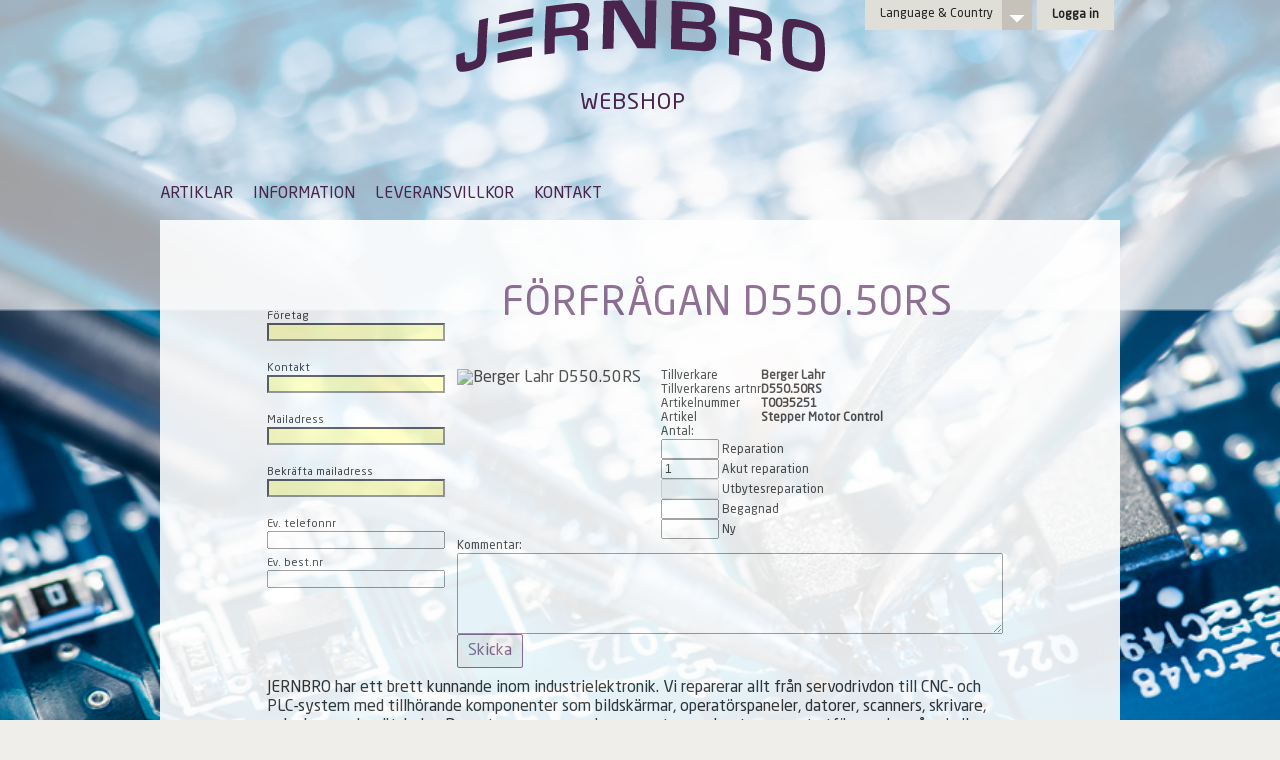

--- FILE ---
content_type: text/html; charset=utf-8
request_url: https://webshop.jernbro.com/Order/T0035251?Type=ItemUrgentRepair
body_size: 17805
content:


<!DOCTYPE html>
<html lang="sv-SE">
<head><meta charset="utf-8" /><title>
	D550.50RS av Berger Lahr - JERNBRO Webshop
</title><link type="text/css" rel="stylesheet" href="../Styles/normalize.css" />
<!--[if IE 7]>
<link rel="stylesheet" type="text/css" href="../Styles/IE7.css" /></link>
<![endif]-->
<link rel="icon" type="image/png" sizes="32x32" href="../Pictures/favicon-32x32.png" /><link rel="icon" type="image/png" sizes="96x96" href="../Pictures/favicon-96x96.png" /><link rel="icon" type="image/png" sizes="16x16" href="../Pictures/favicon-16x16.png" /><link type="text/css" rel="stylesheet" href="../Styles/Base.css" /><link type="text/css" rel="stylesheet" href="../Styles/Print.css" media="Print" /><link type="text/css" rel="stylesheet" href="../Styles/Default.css" /><link type="text/css" rel="stylesheet" href="../Styles/TreeMenu.css" /><link type="text/css" rel="stylesheet" href="../Styles/Webshop.css" />
<meta name="description" content="D550.50RS Berger Lahr reparation eller försäljning hos JERNBRO Webshop. Här är sidan för   D55050RS." /><meta name="keywords" content="D550.50RS, Berger Lahr, D550.50RS, D55050RS, D550 50RS, D55O.5ORS, D550.50RS, T0035251, Stegmotorstyrning, Stepper Motor Control" /></head>
<body>
    <form method="post" action="./T0035251?Type=ItemUrgentRepair" onsubmit="javascript:return WebForm_OnSubmit();" id="ctl02">
<div class="aspNetHidden">
<input type="hidden" name="__EVENTTARGET" id="__EVENTTARGET" value="" />
<input type="hidden" name="__EVENTARGUMENT" id="__EVENTARGUMENT" value="" />
<input type="hidden" name="__VIEWSTATE" id="__VIEWSTATE" value="/[base64]/m0hymg=" />
</div>

<script type="text/javascript">
//<![CDATA[
var theForm = document.forms['ctl02'];
if (!theForm) {
    theForm = document.ctl02;
}
function __doPostBack(eventTarget, eventArgument) {
    if (!theForm.onsubmit || (theForm.onsubmit() != false)) {
        theForm.__EVENTTARGET.value = eventTarget;
        theForm.__EVENTARGUMENT.value = eventArgument;
        theForm.submit();
    }
}
//]]>
</script>


<script src="/WebResource.axd?d=TN3ag_abZOpEiU0Seyqyb4SwN1BC7cyRy9QOne5ZiNBoGtmDnEroEcLlL8iAx5d_jbzvgx9rN3ryAuxBdvGiA50BB9Z1HyJ0__olG53i4jk1&amp;t=638901536248157332" type="text/javascript"></script>


<script src="/WebResource.axd?d=T-FSOMiwQRTJpDU1oTmdcq4HktMYXkXclM7RcX15SxAh1uqevymalB9v38o4FLjI6e2AdqJuIIABVAbFDwNd3vWF8_UOT5qoJcyXzOhwwkw1&amp;t=638901536248157332" type="text/javascript"></script>
<script src="/WebResource.axd?d=ClH_8HvzTgK7eKxMJ-hDRtH_ePuYhbKEaWQWL9tMHs1YCdqOVK33R3VKQ4jILBzA1noCLop6a-spYd8c7Q0M1AUsK_J95azzpMOmLoT07YM1&amp;t=638901536248157332" type="text/javascript"></script>
<script type="text/javascript">
//<![CDATA[
function WebForm_OnSubmit() {
if (typeof(ValidatorOnSubmit) == "function" && ValidatorOnSubmit() == false) return false;
return true;
}
//]]>
</script>

<div class="aspNetHidden">

	<input type="hidden" name="__VIEWSTATEGENERATOR" id="__VIEWSTATEGENERATOR" value="E0031376" />
	<input type="hidden" name="__EVENTVALIDATION" id="__EVENTVALIDATION" value="/wEdABACFCe2WR2dexvpJuUSWrIDzNBM98trssXld5dD73vgQYFBZYDVNXrnB/9WmjDFKj5/LStYJzNaBbNOzQ6pkpKtfbAFHK1DRtaSY0R5hwl0TtMWoYg2cUcoeUNghbg9X6U8Tc2I+KbZPdoZYrWcDoEVybgODiF6vycyM2L9nhqnLczFopFBvHjU/L5HXsrFH+tURjQU04Q65OmyKtluoH23IxkhGkOVq1LXN2a7kdv7rBbPtHSyOpI0tUnIhQ1Bflevjs54jkdqT8+i5lM+z0RE6ULnkIwsdZ/PTDLGpifOnsqJuzcEb+df072rt5VazsL4IcjYoaGuA6R78NuEHgsNqh1po2Fbf/Nxhmm65H1cT97wYyhv/ehhp3MigoHOu64=" />
</div>

        <header class="siteHeader">
                <div class="wrapper">
                <div class="logo">
                    <a href="/">Jernbro</a>
                    <div id="logoaddon">WEBSHOP</div>
                </div>
<div class="header-top">
<ul class="language-list">
  <li><a href="#">Language &amp; Country</a>
    <ul>
        <li><a id="LinkButton2" href="javascript:__doPostBack(&#39;ctl00$LinkButton2&#39;,&#39;&#39;)">In English</a></li>
        <li><a id="LinkButton1" href="javascript:__doPostBack(&#39;ctl00$LinkButton1&#39;,&#39;&#39;)">Sweden</a></li>
    </ul>
  </li>
</ul>
                                
                
                        <a href="../Account/Login.aspx" id="LoginView2_HeadLoginStatus" class="gray-button"><span id="LoginView2_lblLogin">Logga in</span></a>
                    

                            
</div>

                <div class="header-right">
                    
                    <nav>

     
     
        <a href="#Menu1_SkipLink"><img alt="Skip Navigation Links" src="/WebResource.axd?d=R7yDCZTd-B-VBnINcFtauTVEj-fZ1o_UEENkPc--wvyzH6GYIK58YUGL3nhDmP74odv7ZmEmEdaJvATT16z13KlyWSEDaZQC1QzUpKaWIf01&amp;t=638901536248157332" width="0" height="0" style="border-width:0px;" /></a><div id="Menu1">
	<ul class="level1">
		<li><a class="level1" href="/Items">ARTIKLAR</a></li><li><a class="level1" href="/About">INFORMATION</a></li><li><a class="level1" href="/Terms">LEVERANSVILLKOR</a></li><li><a class="level1" href="/Contact">KONTAKT</a></li>
	</ul>
</div><a id="Menu1_SkipLink"></a>


                        
                    </nav>
                </div>
            </div>
        </header>

    
        

        <div id="RegionAll" class="Region FloatContainer">

            <div id="RegionPage" class="Region">
               

    <!-- == Inner body =================================================== -->

    <div id="RegionContent" class="Region FloatContainer">
        

    <div id="RegionContentLeft" class="Region NoPrint">

    <div class="requestform">
    
    <span id="MainContent_lblCompany">Företag</span><br />
    <input name="ctl00$MainContent$txtCompany" type="text" maxlength="50" id="MainContent_txtCompany" />
        <span id="MainContent_CompanyRequired" title="Företagsnamn krävs" class="failureNotification" style="visibility:hidden;">*</span>
    <br />
    <span id="MainContent_lblContactName">Kontakt</span><br />
    <input name="ctl00$MainContent$txtContactName" type="text" maxlength="50" id="MainContent_txtContactName" />
        <span id="MainContent_ContactNameRequired" title="Kontaktperson krävs" class="failureNotification" style="visibility:hidden;">*</span>
    <br />
    <span id="MainContent_lblEmail">Mailadress</span><br />
    <input name="ctl00$MainContent$txtEmail" type="text" maxlength="100" id="MainContent_txtEmail" />
        <span id="MainContent_EmailRequired" title="Mailadress krävs." class="failureNotification" style="visibility:hidden;">*</span>
        &nbsp;
    <br />
    <span id="MainContent_lblEmail2">Bekräfta mailadress</span><br />
    <input name="ctl00$MainContent$txtEmail2" type="text" maxlength="100" id="MainContent_txtEmail2" />
        <span id="MainContent_Email2Required" title="Bekräftad mailadress krävs." class="failureNotification" style="visibility:hidden;">*</span>
        &nbsp;
    <br />
    <span id="MainContent_lblPhone">Ev. telefonnr</span><br />
    <input name="ctl00$MainContent$txtPhone" type="text" maxlength="50" id="MainContent_txtPhone" /><br />
    <span id="MainContent_lblOrderNo">Ev. best.nr</span><br />
    <input name="ctl00$MainContent$txtOrderNo" type="text" maxlength="50" id="MainContent_txtOrderNo" /><br />
    </div>
</div>

<div id="RegionContentFull" class="Region">


    <div class="InnerTemplate OneColumn FirstTemplate">
    <h1>
        <span id="MainContent_lblHeading">FÖRFRÅGAN D550.50RS</span>
    </h1>

    <div id="MainContent_RequestFormValidationSummary" class="failureNotification" style="display:none;">

</div>

</div>
    <div class="InnerTemplate OneColumn LastTemplate">
    <div class="ContentBlock Article FirstBlock LastBlock ImageAlignRight">

    <div id="itemleft">
        <img id="MainContent_imgItemPicture" src="../Pictures/p.png" alt="Berger Lahr D550.50RS" style="width:200px;" />
     </div>

    <div id="itemmid">

        <table id="orderitemtbl" border="0">
            <tr><th><label for="MainContent_lblManufacturer" id="MainContent_lblManufacturerLabel">Tillverkare</label></th>
                <td><span id="MainContent_lblManufacturer">Berger Lahr</span></td></tr>
            <tr><th><label for="MainContent_lblManufacturerItemNo" id="MainContent_lblManufacturerItemNoLabel">Tillverkarens artnr</label></th>
                <td><span id="MainContent_lblManufacturerItemNo">D550.50RS</span></td></tr>
            <tr><th><label for="MainContent_lblItemNo" id="MainContent_lblItemNoLabel">Artikelnummer</label></th>
                <td><span id="MainContent_lblItemNo">T0035251</span></td></tr>
            <tr><th><label for="MainContent_lblItem" id="MainContent_lblItemLabel">Artikel</label></th>
                <td><span id="MainContent_lblItem">Stepper Motor Control</span></td></tr>

    
        

        <tr><th colspan="2">

        <span id="MainContent_lblQty">Antal:</span><br /> 

        <input name="ctl00$MainContent$txtRepairQty" type="text" maxlength="10" id="MainContent_txtRepairQty" style="width:50px;" />
        <label for="MainContent_txtRepairQty" id="MainContent_lblRepairQty">Reparation</label><br />
        <input name="ctl00$MainContent$txtUrgentRepairQty" type="text" value="1" maxlength="10" id="MainContent_txtUrgentRepairQty" style="width:50px;" />
        <label for="MainContent_txtUrgentRepairQty" id="MainContent_lblUrgentRepairQty">Akut reparation</label><br />
        <input name="ctl00$MainContent$txtServiceExchangeQty" type="text" maxlength="10" id="MainContent_txtServiceExchangeQty" disabled="disabled" class="aspNetDisabled" style="width:50px;" />
        <label for="MainContent_txtServiceExchangeQty" id="MainContent_lblServiceExchangeQty">Utbytesreparation</label><br />
        <input name="ctl00$MainContent$txtRefurbishedQty" type="text" maxlength="10" id="MainContent_txtRefurbishedQty" style="width:50px;" />
        <label for="MainContent_txtRefurbishedQty" id="MainContent_lblRefurbishedQty">Begagnad</label><br />
        <input name="ctl00$MainContent$txtNewQty" type="text" maxlength="10" id="MainContent_txtNewQty" style="width:50px;" />
        <label for="MainContent_txtNewQty" id="MainContent_lblNewQty">Ny</label>
        </th></tr>
        </table>
 


    </div>

    <div class="clear"></div>

    <div id="reqbox">


        <label for="MainContent_txtRequestBox" id="MainContent_lblRequestBox">Kommentar:</label><br />
        <textarea name="ctl00$MainContent$txtRequestBox" rows="4" cols="20" id="MainContent_txtRequestBox" style="height:75px;width:100%;">
</textarea><br />

        <input type="submit" name="ctl00$MainContent$btnSubmit" value="Skicka" onclick="javascript:WebForm_DoPostBackWithOptions(new WebForm_PostBackOptions(&quot;ctl00$MainContent$btnSubmit&quot;, &quot;&quot;, true, &quot;RequestFormValidationGroup&quot;, &quot;&quot;, false, false))" id="MainContent_btnSubmit" class="button" />
    </div>
</div>
</div>
</div>

    <br />
    <span id="MainContent_lblMainText">JERNBRO har ett brett kunnande inom industrielektronik. Vi reparerar allt från servodrivdon till CNC- och PLC-system med tillhörande komponenter som bildskärmar, operatörspaneler, datorer, scanners, skrivare, pulsgivare och mätskalor. Dessutom reparerar vi servomotorer, elmotorer samt utför service på spindlar. Reparera, köp ny, köp begagnad eller gör utbytesreparation av D550.50RS Stepper Motor Control till fasta priser. Vi utför också förebyggande underhåll, samt erbjuder overhaul lösningar för ökad livslängd och driftsäkerhet i maskinutrustningar. För att kvalitetssäkra vårt arbete utvecklar vi ständigt nya testrutiner och testriggar för funktionskontroll av enheterna.  D550 50RS är en produkt från Berger Lahr. Tveka inte att kontakta oss om ni har några frågor.</span>


    </div>


    <!-- == Footer ======================================================= -->

    <div id="RegionBottom" class="Region NoPrint">
    <div class="Unit PageFooter">
    
    <div id="SiteTools" class="Unit">
    <div id="ctl00_Pagefooter1_SiteTools_LinkListLinks" class="IconLinkList">


        
        
        <a id="CookiesLink" class="IconLink" onclick="window.open (this.href, &#39;popupwindow&#39;, &#39;width=620,height=400,menubar=no,directories=no,location=no,toolbar=no,status=no,scrollbars=yes,resizable=no&#39;); return false;" href="http://jernbro.com/webbpolicy/">Läs vår webpolicy</a>


    </div>
    </div>


    </div>

    </div>

</div> <!-- RegionPage -->
</div> <!-- RegionAll -->
    
<script type="text/javascript">
//<![CDATA[
var Page_ValidationSummaries =  new Array(document.getElementById("MainContent_RequestFormValidationSummary"));
var Page_Validators =  new Array(document.getElementById("MainContent_CompanyRequired"), document.getElementById("MainContent_ContactNameRequired"), document.getElementById("MainContent_EmailRequired"), document.getElementById("MainContent_Email2Required"));
//]]>
</script>

<script type="text/javascript">
//<![CDATA[
var MainContent_CompanyRequired = document.all ? document.all["MainContent_CompanyRequired"] : document.getElementById("MainContent_CompanyRequired");
MainContent_CompanyRequired.controltovalidate = "MainContent_txtCompany";
MainContent_CompanyRequired.errormessage = "Företagsnamn krävs";
MainContent_CompanyRequired.validationGroup = "RequestFormValidationGroup";
MainContent_CompanyRequired.evaluationfunction = "RequiredFieldValidatorEvaluateIsValid";
MainContent_CompanyRequired.initialvalue = "";
var MainContent_ContactNameRequired = document.all ? document.all["MainContent_ContactNameRequired"] : document.getElementById("MainContent_ContactNameRequired");
MainContent_ContactNameRequired.controltovalidate = "MainContent_txtContactName";
MainContent_ContactNameRequired.errormessage = "Kontaktperson krävs";
MainContent_ContactNameRequired.validationGroup = "RequestFormValidationGroup";
MainContent_ContactNameRequired.evaluationfunction = "RequiredFieldValidatorEvaluateIsValid";
MainContent_ContactNameRequired.initialvalue = "";
var MainContent_EmailRequired = document.all ? document.all["MainContent_EmailRequired"] : document.getElementById("MainContent_EmailRequired");
MainContent_EmailRequired.controltovalidate = "MainContent_txtEmail";
MainContent_EmailRequired.errormessage = "Mailadress krävs.";
MainContent_EmailRequired.validationGroup = "RequestFormValidationGroup";
MainContent_EmailRequired.evaluationfunction = "RequiredFieldValidatorEvaluateIsValid";
MainContent_EmailRequired.initialvalue = "";
var MainContent_Email2Required = document.all ? document.all["MainContent_Email2Required"] : document.getElementById("MainContent_Email2Required");
MainContent_Email2Required.controltovalidate = "MainContent_txtEmail2";
MainContent_Email2Required.errormessage = "Bekräftad mailadress krävs.";
MainContent_Email2Required.validationGroup = "RequestFormValidationGroup";
MainContent_Email2Required.evaluationfunction = "RequiredFieldValidatorEvaluateIsValid";
MainContent_Email2Required.initialvalue = "";
var MainContent_RequestFormValidationSummary = document.all ? document.all["MainContent_RequestFormValidationSummary"] : document.getElementById("MainContent_RequestFormValidationSummary");
MainContent_RequestFormValidationSummary.validationGroup = "RequestFormValidationGroup";
//]]>
</script>

<script type='text/javascript'>new Sys.WebForms.Menu({ element: 'Menu1', disappearAfter: 500, orientation: 'horizontal', tabIndex: 0, disabled: false });</script>
<script type="text/javascript">
//<![CDATA[

var Page_ValidationActive = false;
if (typeof(ValidatorOnLoad) == "function") {
    ValidatorOnLoad();
}

function ValidatorOnSubmit() {
    if (Page_ValidationActive) {
        return ValidatorCommonOnSubmit();
    }
    else {
        return true;
    }
}
        //]]>
</script>
</form>

<script type="text/javascript">
(function(i,s,o,g,r,a,m){i['GoogleAnalyticsObject']=r;i[r]=i[r]||function(){
(i[r].q=i[r].q||[]).push(arguments)},i[r].l=1*new Date();a=s.createElement(o),
m=s.getElementsByTagName(o)[0];a.async=1;a.src=g;m.parentNode.insertBefore(a,m)
})(window,document,'script','//www.google-analytics.com/analytics.js','ga');
ga('create', 'UA-69760105-1', 'auto');
ga('send', 'pageview');
</script>

</body>
</html>


--- FILE ---
content_type: text/css
request_url: https://webshop.jernbro.com/Styles/Base.css
body_size: 14126
content:

@font-face {
  font-family: 'NeoSansStd-Medium';
  src: url('../fonts/NeoSansStd-Medium.eot');
  src: url('../fonts/NeoSansStd-Medium.eot?#iefix') format('embedded-opentype'), url('../fonts/NeoSansStd-Medium.woff2') format('woff2'), url('../fonts/NeoSansStd-Medium.woff') format('woff'), url('../fonts/NeoSansStd-Medium.ttf') format('truetype'), url('../fonts/NeoSansStd-Medium.svg#NeoSansStd-Medium') format('svg');
  font-weight: normal;
  font-style: normal;
}

@font-face {
  font-family: 'NeoSansStd-Regular';
  src: url('../fonts/NeoSansStd-Regular.eot');
  src: url('../fonts/NeoSansStd-Regular.eot?#iefix') format('embedded-opentype'), url('../fonts/NeoSansStd-Regular.woff') format('woff'), url('../fonts/NeoSansStd-Regular.ttf') format('truetype'), url('../fonts/NeoSansStd-Regular.svg#NeoSansStd-Regular') format('svg');
  font-weight: normal;
  font-style: normal;
}

@font-face {
  font-family: 'NeoSansStd-Light';
  src: url('../fonts/NeoSansStd-Light.eot');
  src: url('../fonts/NeoSansStd-Light.eot?#iefix') format('embedded-opentype'), url('../fonts/NeoSansStd-Light.woff2') format('woff2'), url('../fonts/NeoSansStd-Light.woff') format('woff'), url('../fonts/NeoSansStd-Light.ttf') format('truetype'), url('../fonts/NeoSansStd-Light.svg#NeoSansStd-Light') format('svg');
  font-weight: normal;
 font-style: normal;
}

body, form, h1, h2, h3, h4, h5, h6, h6, p, img, blockquote, ol { margin: 0; padding: 0; }
html, body, td, th {
    color: black; /*#505050;*/
    font-family: 'NeoSansStd-Regular', Helvetica, Arial, sans-serif;
    /*font-size: 13px;*/
    /*line-height: 1.4em;*/
}
p, .Body {
    display: block;
    margin-bottom: 10px;
}

.button {
	display: inline-block;
	border-radius: 2px;
	border: 1px solid #5C2B62;
	line-height: 22px;
	color: #5C2B62;
	padding: 5px 10px;
	width: inherit;
	text-align: center;
	min-width: 40px;
	max-width: 200px;
	font-size: 16px;
	vertical-align: top;
	font-family: 'NeoSansStd-Regular', 'Helvetica', 'Arial', 'Sans-serif';
}

.button:hover {
	-webkit-transition: background 0.12s ease;
	-moz-transition: background�0.12s�ease;
	-ms-transition: background�0.12s�ease;
	-o-transition: background�0.12s�ease;
	transition: background�0.12s�ease;
	background: #5C2B62;
	color: white !important;
	text-decoration: none !important;
};


.Ingress {
    display: block;
    font-weight: bold;
    margin-bottom: 1em;
}
blockquote {
    font-size: 1.4em;
    line-height: 1.6em;
    margin: 20px;
}
img {
    border-style: none;
}
img.BlockImage {
    display: block;
    line-height: 0;
}
.TextSeparator {
    margin: 0 3px;
}
.BlockItem {
    clear: both;
    display: block;
}
.FloatLeft {
    display: block;
    float: left;
}
.FloatRight {
    display: block;
    float: right;
}
.RightAlign {
    text-align: right;
}
.Divider {
    border-top: 1px solid #CCCCCC;
    padding-top: 10px;
}
h1, h2, h3, h4, h5, h6 {
    /*font-family: "Timew New Roman", Times, serif;
    font-size: 62.5%;*/
    font-weight: normal;
    line-height: normal;
    text-decoration: none;
    color: #5C2B62;
}
h1 {
    font-size: 2.5em;
    margin: 1em 0 1em 0;
    text-align: center;
    letter-spacing: 1px;
}
h2 {
    font-size: 20px;
    margin: 1em 0 5px 0;
}
.h2Divider {
    border-bottom: 1px solid #DCDCDC;
    font-family: Arial, Helvetica, sans-serif;
    font-size: 20px;
    font-weight: normal;
    line-height: normal;
    padding-bottom: 10px;
    text-decoration: none;
}
h3 {
    /*color: BLACK;
    font-size: 1.1em;*/
    font-size: 1em;
    font-weight: bold;
    margin: 1em 0 2px 0;
}
h4 {
    color: #333333;
    font-size: 1em;
    font-weight: normal;
    margin-bottom: 1px;
    text-transform: uppercase;
}
.FloatContainer:after, .Region:after, .ContentBlock:after, .InnerTemplate:after {
    clear: both;
    content: ".";
    display: block;
    height: 0;
    visibility: hidden;
}
.FloatContainer, .Region, .ContentBlock, .InnerTemplate {
    display: block;
}
* html .FloatContainer, * html .Region, * html .ContentBlock, * html .InnerTemplate {
    height: 1px;
}
/*ul {
    margin-bottom: 10px;
    margin-left: 16px;
}*/
ol {
    margin-bottom: 10px;
    margin-left: 20px;
}
* html ol {
    margin-left: 25px;
}
/*li {
    margin: 0 0 0.3em;
    vertical-align: middle;
}*/
dl {
}
dt {
    font-weight: bold;
}
dd {
    margin-bottom: 10px;
    margin-left: 0;
}
table {
    border-spacing: 0;
    empty-cells: show;
}
* html table {
    border-collapse: collapse;
}
th {
    text-align: left;
}
.DateLabel {
    color: #999999;
    font-family: Arial, Helvetica, sans-serif;
    font-size: 0.9em;
    line-height: 1.1em;
    text-decoration: none;
}
.ImageText {
    font-size: 0.9em;
    font-style: italic;
}
dfn {
    border-bottom: 1px dotted #999999;
    cursor: default;
    font-style: normal;
}
a, a u, a font {
    color: #333333;
    text-decoration: none;
}
a:hover { text-decoration: underline; }

.TextLink {
    color: #333333;
    line-height: 1.2em;
}
.IconLink {
    color: #333333;
    display: block;
}
.IconLink .LinkIcon {
    vertical-align: middle;
}
.BlockImage:hover, .IconLink:hover, .TextLink:hover {
}
.IconLink .LinkText {
    padding: 0 2px;
}
.IconLink:hover .LinkText, .TextLink:hover .LinkText {
    background-color: #FFFFFF;
}
.LinkIcon {
    margin: 0 2px;
    text-decoration: none;
    vertical-align: middle;
}
.EmLink {
    background-image: url("Images/linkicons/emlink.gif");
    background-position: 0 4px;
    background-repeat: no-repeat;
    padding-left: 7px;
}
.ExpandablePanel, .ExpandablePanelList {
}
.ExpandablePanelList .ExpandablePanel {
    border-bottom: 1px solid #FFFFFF;
    margin-bottom: 0;
}
.ExpandableTools A {
    float: right;
    margin-left: 0.5em;
}
.ExpandablePanelList div.ListItem {
    background-color: #ECECEC;
}
.ExpandablePanelList div.ListItem.Alt {
    background-color: #FFFFFF;
}
.ExpandablePanelList .ExpandablePanel.Last {
    border-bottom-width: 0;
}
.ExpandablePanel .ExpHeader {
    color: #333333;
    cursor: pointer;
    padding: 10px;
}
.ExpandablePanel.Expanded .ExpHeader {
    font-weight: bold;
}
.ExpandablePanel .ExpContent {
    display: none;
}
.ExpandablePanel.Expanded .ExpContent {
    clear: both;
    display: block;
    padding: 0 10px 10px;
}
.ExpandablePanel.ExpandDisabled {
    background-color: #CCCCCC;
}
.InnerTemplate .ContentBlock .pic {
    background: none repeat scroll 0 0 #F1F1F1;
    border: 1px solid #D5D5D5;
    float: right;
    margin-left: 10px;
    padding: 4px;
}
.InnerTemplate .WideLeftColumn .ContentBlock {
    border-bottom: 1px solid #DCDCDC;
    clear: both;
    padding: 0 0 10px;
}
.InnerTemplate .WideLeftColumn .ContentBlock h2 {
    display: block;
    font-size: 20px;
    margin-bottom: 10px;
}
.InnerTemplate .WideLeftColumn .ContentBlock span[name="Contentblockproperty1"] {
    display: block;
    font-size: 11px;
    line-height: 16px;
    margin-bottom: 20px;
}
.InnerTemplate .WideLeftColumn .ContentBlock a:hover span[name="Contentblockproperty1"] {
    display: block;
    font-size: 11px;
    line-height: 16px;
    margin-bottom: 20px;
    text-decoration: underline;
}
.InnerTemplate .WideLeftColumn .ContentBlock a:hover .LinkText {
    text-decoration: underline;
}
.InnerTemplate .WideLeftColumn .ContentBlock a:hover img .LinkIcon {
    text-decoration: none;
}
.InnerTemplate .WideLeftColumn .ContentBlock a:hover h2 {
    text-decoration: underline;
}
.InnerTemplate .WideLeftColumn .ContentBlock .ReadMoreLink {
    font-size: 11px;
    text-decoration: none;
}
.InnerTemplate .WideLeftColumn .ContentBlock a:hover .ReadMoreLink .LinkIcon {
    text-decoration: none;
}
.InnerTemplate .LeftColumn .ContentBlock.FirstBlock h2 {
    display: block;
    font-size: 26px;
    margin-bottom: 10px;
}
.InnerTemplate.OneColumn .ContentBlock.Teaser {
    border-bottom: 1px solid #DCDCDC;
    clear: both;
    padding: 5px 0 10px;
}
.InnerTemplate.OneColumn .ContentBlock.Teaser h2 {
    display: block;
    font-size: 17px;
    margin-bottom: 5px;
}
.InnerTemplate.OneColumn .ContentBlock.Teaser span[name="Contentblockproperty1"] {
    display: block;
    font-size: 11px;
    line-height: 15px;
    margin-bottom: 20px;
}
.InnerTemplate.OneColumn .ContentBlock.Teaser .pic, .InnerTemplate.OneColumn .ContentBlock.Teaser .BlockImage {
    background: none repeat scroll 0 0 #F1F1F1;
    border: 1px solid #D5D5D5;
    float: right;
    margin-left: 40px;
    padding: 4px;
}
.ContentBlock .Ingress p {
    color: #343434;
    font-weight: bold;
    margin-bottom: 10px;
}
/*#BreadCrumb {
    margin-bottom: 10px;
}
#BreadCrumb a {
    color: #ACA99A;
}
#BreadCrumb .TextSeparator {
    color: #ACA99A;
}
#BreadCrumb a.Selected {
    color: #434343;
}*/
.ContentBlock.DropDownWrapper {
    background: none repeat scroll 0 0 #FFFFFF;
    display: block;
    padding: 2px;
}
.ContentBlock.DropDownWrapper .inner-dropdown-container {
    background-color: #F1F1F1;
    border-color: #DCDCDC;
    border-style: solid;
    border-width: 1px;
    padding: 3px 8px;
}
.ContentBlock.DropDownWrapper .inner-dropdown-container label {
    margin-right: 10px;
}
.InnerTemplate.OneColumn .WideLeftColumn.ContentBlock.Teaser {
    border-bottom: 1px solid #DCDCDC;
    clear: both;
    padding: 5px 0 10px;
}
.InnerTemplate.OneColumn .WideLeftColumn.ContentBlock.Teaser h2 {
    display: block;
    font-size: 17px;
    margin-bottom: 5px;
}
.InnerTemplate.OneColumn .WideLeftColumn.ContentBlock.Teaser span[name="Contentblockproperty1"] {
    display: block;
    font-size: 11px;
    line-height: 15px;
    margin-bottom: 20px;
}
.InnerTemplate.OneColumn .WideLeftColumn.ContentBlock.Teaser .pic, .InnerTemplate.OneColumn .WideLeftColumn.ContentBlock.Teaser .BlockImage {
    background: none repeat scroll 0 0 #F1F1F1;
    border: 1px solid #D5D5D5;
    float: right;
    margin-left: 40px;
    padding: 4px;
}
.InnerTemplate .ContentBlock.Contentblockproperty1 a {
    border-bottom: 1px solid #DCDCDC;
    clear: both;
    padding: 5px 0 10px;
}
.InnerTemplate.OneColumn .ContentBlock.OtbLatestReference .Contentblockproperty1 h2 {
    display: block;
    font-size: 17px;
    margin-bottom: 5px;
}
.InnerTemplate.OneColumn .ContentBlock.OtbLatestReference .Contentblockproperty1 span[name="Contentblockproperty1"] {
    display: block;
    font-size: 11px;
    line-height: 15px;
    margin-bottom: 20px;
}
.InnerTemplate.OneColumn .ContentBlock.OtbLatestReference.Contentblockproperty1 .pic, .InnerTemplate.OneColumn .ContentBlock.OtbLatestReference .Contentblockproperty1 .BlockImage {
    background: none repeat scroll 0 0 #F1F1F1;
    border: 1px solid #D5D5D5;
    float: right;
    margin-left: 40px;
    padding: 4px;
}
.InnerTemplate.OneColumn .ContentBlock.Teaser {
    border-bottom: 1px solid #DCDCDC;
    clear: both;
    padding: 5px 0 10px;
}
.InnerTemplate.OneColumn .ContentBlock.Teaser h2 {
    display: block;
    font-size: 20px;
    margin-bottom: 5px;
}
.InnerTemplate.OneColumn .ContentBlock.Teaser span[name="Contentblockproperty1"] {
    display: block;
    font-size: 11px;
    line-height: 15px;
    margin-bottom: 20px;
}
.InnerTemplate.OneColumn .ContentBlock.Teaser .pic, .InnerTemplate.OneColumn .ContentBlock.Teaser .BlockImage {
    background: none repeat scroll 0 0 #F1F1F1;
    border: 1px solid #D5D5D5;
    float: right;
    margin-left: 40px;
    padding: 4px;
}
.InnerTemplate.OneColumn .ContentBlock.OtbLastReference {
    border-bottom: 1px solid #DCDCDC;
    clear: both;
    padding: 5px 0 10px;
}
#Puff {
    border-bottom: 1px solid #DCDCDC;
    clear: both;
    padding: 5px 0 10px;
    text-decoration: none;
}
#Puff h2 {
    display: block;
    font-size: 17px;
    margin-bottom: 5px;
}
#Puff a:hover p {
    text-decoration: underline;
}
#Puff a:hover h2 {
    text-decoration: underline;
}
#Puff .pic, #Puff .BlockImage {
    background: none repeat scroll 0 0 #F1F1F1;
    border: 1px solid #D5D5D5;
    float: right;
    margin-left: 40px;
    padding: 4px;
}
#Puff .IconLink:hover .ReadMoreLink img .LinkIcon {
    text-decoration: none;
}
#Puff a:hover .LinkText {
    text-decoration: underline;
}
.ContentBlock.OtbLatestReference #Puff a.IconLink .LinkIcon {
    text-decoration: none;
}
.InnerTemplate.OneColumn .ContentBlock.OtbLatestReference h2 {
    padding: 5px 0 10px;
}
.InnerTemplate.OneColumn .ContentBlock.OtbLatsReference h2 {
    border-bottom: 1px solid #DCDCDC;
    padding: 5px 0 10px;
}
strong .ingress {
    color: #343434;
}
.ExpandablePanelList div.ListItem {
    clear: both;
    padding: 5px 0 10px;
}
.ExpandablePanelList div.ListItem {
    background-color: #FFFFFF;
}
.ExpandablePanelList div.ListItem a ReadMore {
    margin-bottom: 5px;
}
.ExpandablePanel .ExpHeader {
    border-bottom: 1px solid #DCDCDC;
    padding-bottom: 10px;
}
.ExpandablePanelList div.ListItem p {
    display: block;
    font-size: 11px;
    line-height: 15px;
    margin-bottom: 20px;
}
.ExpandablePanelList div.ListItem h2 {
    display: block;
    font-size: 17px;
    margin-bottom: 5px;
}
.ContentBlock.DropDownWrapper .ExpandablePanelList div.ListItem .ExpContent {
    border-bottom: 1px solid #DCDCDC;
    clear: both;
    padding: 5px 0 10px;
}
.ExpandablePanelList div.ListItem h2 {
    display: block;
    font-size: 17px;
    margin-bottom: 5px;
}
.ExpandablePanelList div.ListItem h2 {
    display: block;
    font-size: 17px;
    margin-bottom: 5px;
}
.ContentBlock.DropDownWrapper .ExpandablePanelList ListItem .ExpContent span[name="Contentblockproperty1"] {
    display: block;
    font-size: 11px;
    line-height: 15px;
    margin-bottom: 20px;
}
.ContentBlock.DropDownWrapper .ExpandablePanelList ListItem .ExpContent .BlockImage {
    background: none repeat scroll 0 0 #F1F1F1;
    border: 1px solid #D5D5D5;
    float: right;
    margin-left: 40px;
    padding: 4px;
}




--- FILE ---
content_type: text/css
request_url: https://webshop.jernbro.com/Styles/Default.css
body_size: 1695
content:
body {
    background: #efeeeb url("../Styles/Images/Jernbro-Komponentservice-webshop.png") 0 0 no-repeat; /* Jernbro_bild1.jpg 0 0 repeat-x*/
    background-size: cover;
}

form { display: block; }
#RegionAll {
    margin: 0 auto;
    width: 960px; /*801px; 827px;*/
}
#RegionPage {
    float: left;
    padding: 20px 107px 10px 107px; /*0 41px 10px;*/
    width: 746px;
}
#RegionTop {
    margin-bottom: 15px;
}
#RegionContent {
    margin-bottom: 10px;
    /*margin-top: -80px;*/
    width: 746px;
    min-height: 600px;
}
#RegionContentLeft {
    float: left;
    margin-right: 15px;
    width: 175px;
}
#RegionContentCenter {
    float: left;
    margin-right: 15px;
    width: 365px;
}
#RegionContentRight {
    float: left;
    width: 175px;
}
#RegionContentBottom {
    clear: both;
}
.InnerTemplate {
    background-color: #FFFFFF;
    clear: both;
    display: block;
    margin-bottom: 1px;
}
.InnerTemplate.NoPadding {
    padding: 0;
}
.InnerTemplate.NoMargin {
    margin: 0;
}
.InnerTemplate.NoBackground {
    background-color: Transparent;
}
* html .BlockArea {
    height: 1px;
}
.Unit {
    background-color: #FFFFFF;
    display: block;
}
.ContentBlock {
    margin: 0 0 10px;
}
.ContentBlock .BlockHeader, .ContentBlock .BlockItem {
    padding: 10px 10px 0;
}
.ContentBlock .BlockFooter {
    padding: 0 10px;
}
.EditMode .InnerTemplate {
    padding: 0;
}
#RegionRight .DDL, #RegionLeft .DDL {
    width: 131px;
}
#RegionLeft .DDL .Display, #RegionRight .DDL .Display {
    width: 126px;
}
.LinkList {
    border: 1px solid #CCCCCC;
}
.LinkList .InnerContainerDiv {
    border: 3px solid #EDEDED;
    padding: 10px;
}
.LinkList .Heading {
    padding-bottom: 5px;
    text-align: center;
}
.LinkList .Item {
    border-top: 1px solid #CCCCCC;
    padding-bottom: 6px;
    padding-top: 6px;
}


--- FILE ---
content_type: text/css
request_url: https://webshop.jernbro.com/Styles/Webshop.css
body_size: 14002
content:

.clear { clear:both; }
.Region { background-color: white; opacity: 0.9; filter: alpha(opacity=90); }
#RegionContentFull { float: left; margin-right: 15px; width: 540px; }
#RegionLeft { float: left; margin: 0 20px 0 0; }
#RegionSearchBox { display: inline-block; float:right; width: 200px; background-color: #48244C; color: white; opacity: 0.9; filter: alpha(opacity=90); }
p { font-size: 1em; line-height: 1.3em; /*line-height: 17px;*/ }
.ingress a { font-size: 1em; }

/* Image */
.Image { margin: 0 0 10px; }
.Image .Text {
/*   font-family: Arial, Helvetica, sans-serif; */
    font-size: 1.7em;
    font-weight: bold;
    line-height: normal;
    padding: 10px;
    position: absolute;
}

/* Article */
.Article .Left {
    float: left;
    margin-bottom: 15px;
    margin-right: 15px;
}
.Article .Right {
    float: right;
    margin-bottom: 15px;
    margin-left: 15px;
}
.Article H1 image {
    margin: 0;
    padding: 0;
}


/* PageFooter */
.PageFooter {
    border-top: 1px solid #CCCCCC;
    padding: 10px;
}
.PageFooter #SiteTools { float: right; }
#SiteTools { float: right; }
#SiteTools .IconLink { display: inline; margin-right: 12px; color: #48244C; font-size: 10pt; }


/* CHOOSE LANGUAGE DROPDOWN*/
	
#languageselector
{	
	height: 20px;
	float:right;
	margin-right: 20px;
	/*width: 150px;*/
	}	
	
#ddlSprak, #ddlSprak ul  
{
	list-style: none; 
	z-index:1; 
}
	
#ddlSprak, #ddlSprak * { padding: 0; margin: 0; }

/* Head links */
#ddlSprak .headlink  
{
	float: left; 
	margin-left: -1px; 
	border: 0px black solid; 
	background-color: Transparent; 
	text-align: left; 
}

#ddlSprak li.headlink a  
{
	display: block; 
	/*padding: 3px 20px 3px 0px;*/
	/*background: #fff url("Images/globalmeny_arrow.gif") no-repeat right center;*/
}

#ddlSprak ul#sub
{
	border-bottom: solid 1px #d9d9d9;
	border-top: solid 1px #eee;
	border-left: solid 1px #d9d9d9;
	border-right: solid 1px #d9d9d9;
	padding: 0px 0px 1px 0px;
	position: absolute;
	background-color: #fff;
	z-index: 4;
	padding-right: 35px;
	padding-left: 3px;
	margin-left: -5px;
} 

#ddlSprak ul#sub li
{
	padding: 0px 0px 0px 0px;
	margin: 0px;
} 

#ddlSprak li.headlink #sub a  
{
	display: block; 
	background:none;
	position: relative;
	padding: 2px 0px 2px 5px;
}

#ddlSprak li.headlink a:hover   
{
	display: block;
}

/* Child lists and links */
#ddlSprak li.headlink ul  
{
	display: none; 
	border-top: 0px black solid; 
	text-align: left; 
}

#ddlSprak li.headlink:hover ul  
{
	display: block;
}

#ddlSprak li.headlink ul li a  
{
	padding: 0px; 
}

#ddlSprak li.headlink ul li a:hover  
{
	text-decoration: none;
}

#ddlSprak li.headlink ul li a:hover { text-decoration: none;}


#ddlSprak li.headlink ul  
{
	padding-bottom: 5px;
}
	
/* CHOOSE LANGUAGE DROPDOWN END*/	




.requestform
{
    margin-top: 70px;
    font-size: 11px;
}

.requestform input
{
    width: 170px;
    margin-bottom: 8px;
}

#MainContent_lblQty
{
    margin-right: 5px;
}

a.aspNetDisabled, a:hover.aspNetDisabled
{
    color: #909090 !important;
    text-decoration: none !important;
}

#itemleft
{
    position: relative;
    float: left;
    min-width: 80px;
    min-height: 80px;
}

#itemmid
{
    font-size: 12px;
    position: relative;
    float: left;
    padding-left: 10px;
    /*padding: 5px 0 0 15px;*/
}

#itemright
{
    position: relative;
    float: right;
    padding-top: 8px;
}

#itempricetbl
{
    font-size: 12px;
}

table#itempricetbl 
{
    width: 300px;
    background-color: #f6f6f6;
}

table#itempricetbl th
{
    color: #fff;
    font-weight: bold;
    background-color: #b5b5b5;
/*   	border-bottom: solid 1px #b5b5b5;*/
    padding: 2px 2px 2px 2px;
}

table#itempricetbl td
{
    padding: 2px 2px 2px 2px;
}

#orderitemtbl
{
    font-size: 12px;
}

table#orderitemtbl th
{
    font-weight: normal;
    text-align: left;
}

table#orderitemtbl td
{
    font-weight: bold;
    text-align: left;
}



.search
{
    font-size: 12px;
}

#MainContent_txtSearch
{
	border: solid 1px #d9d9d9;
	width: 100px;
}

#MainContent_btnSearch
{
	/*border: solid 1px #d9d9d9;
	background-color: #fff;
	margin: 0 0 0 5px;
	padding: 0 0 0 4px;
	width: 60px;*/

    width: 60px;
    margin: 0 0 0 5px;
    padding: 2px 2px 2px 4px;
 /*   line-height: 16px;
    border: none;
    border-radius: 4px;
    background: #e88300;
    color: white;
    font-weight: 700;*/
}

input#MainContent_LoginUser_LoginButton
{
    /*border: solid 1px #d9d9d9;
	background-color: #fff;
	margin: 3px 0 0 2px;
	padding: 2px 4px 2px 4px;*/

    width: 70px;
    margin: 3px 0 0 5px;
    padding: 4px 6px 4px 6px;
    line-height: 16px;
    border: none;
    border-radius: 4px;
    background: #e88300;
    color: white;
    font-weight: 700;
}


div#startwelcome .ingress
{
	margin: 10px 0px 10px 0px;
}

input#MainContent_btnSubmit
{
    /*border: solid 1px #d9d9d9;
	background-color: #fff;
	margin: 5px 0 0 0;
	padding: 2px 4px 2px 4px;*/

    /*width: 60px;
    margin: 5px 0 0 0;
    padding: 2px 2px 2px 4px;
    line-height: 16px;
    border: none;
    border-radius: 4px;
    background: #e88300;
    color: white;
    font-weight: 700;*/
}

div#reqbox
{
    font-size: 12px;
}

img#MainContent_imgItemPicture
{
    margin-right: 10px;
}


input#MainContent_txtCompany, input#MainContent_txtContactName, input#MainContent_txtEmail, input#MainContent_txtEmail2
{
    background-color: #ffffaa;
}


/* ------------------------------------------------------- */

a {
    color: #48244C; /* #5C2B62 */
    /*font-size: 12px;*/
}
a:hover {
  text-decoration: underline;
}
/* == Header == */
body > header,
form > header {
  position: relative;
  z-index: 100;
  height: 205px;
}
header {
  position: relative;
  top: 0;
}
.siteHeader {
  /*background-color: #231f20;*/
  height: 220px; /*146px;*/
}
.top-left,
.top-right {
  position: absolute;
  top: 0;
  left: 0;
  width: 50%;
  height: 204px;
}
.top-left .overlay,
.top-right .overlay {
  width: 100%;
  height: 195px;
}
.top-left {
  width: 50%;
}
.top-right {
  height: 154px;
  right: 0;
  left: auto;
}
.top-right .overlay {
  height: 145px;
}
.logo {
  height: 2px;
  width: 250px;
  float: left;
}
    .logo a {
        position: absolute;
        width: 960px;
        height: 112px;
      /*  background: url("../Styles/Images/Logo_RGB_Small.png") no-repeat center 0px;*/
        background: url("../Styles/Images/Jernbro-logo_369px_Komponentservice_webshop.png") no-repeat center 0px;
        text-indent: -99999px;
        /*background-size: 380px auto;*/
    }
#logoaddon {
    color: #48244C;
    font-size: 22px;
    letter-spacing: 1px;
    margin: 90px 0 0 420px;
}
.upper-wrapper {
  height: 205px;
  position: absolute;
  top: 0;
  left: 50%;
  margin-left: -480px;
  width: 960px;
}
header .wrapper {
  position: relative;
  height: 130px;
}
header .wrapper .overlay {
  height: 145px;
  width: 740px;
  margin-left: -20px;
}
.overlay {
  position: absolute;
  top: 0;
}
.header-right {
  width: 710px;
 /* float: left; */
  height: 50px;
}
header .wrapper .header-glow {
  width: 447px;
  height: 123px;
  position: absolute;
  left: -115px;
  top: 0;
  background: url("../images/header/glow.png") left top no-repeat;
  z-index: 1;
}
/* == Search, language & gray buttons == */
header .wrapper .header-top {
  float: right;
}
header .wrapper .header-top span,
header .wrapper .header-top ul.language-list,
header .wrapper .header-top a.gray-button {
  float: left;
}
header .wrapper .header-top .search-style {
  display: block;
  width: 136px;
  padding-right: 30px;
  height: 30px;
  background: #dfded7 url("../images/header/search-button.png") right top no-repeat;
  margin-right: 5px;
}
header .wrapper .header-top .search-style input {
  display: block;
  width: 137px;
  height: 16px;
  padding: 8px 12px 6px;
  color: #222;
  line-height: 16px;
  background: none;
  border: 0;
}
header .wrapper .header-top span {
  margin-right: 3px;
}
header .wrapper .header-top ul.language-list li {
  /* Do not add an explicit width here, since that'll make requestreduce process this selector and it will fail for some unknown reason. */
  background: #dfded7 url("../Styles/Images/charet.png") no-repeat right top;
  display: block;
  list-style: none;
  list-style-position: outside;
  margin-right: 5px;
  position: relative;
  z-index: 5;
}
header .wrapper .header-top ul.language-list li li {
  position: relative;
}
header .wrapper .header-top ul.language-list li > a {
  height: 16px;
  position: relative;
  margin-right: -7px;
  background-repeat: no-repeat;
  background-position: top right;
}
header .wrapper .header-top ul.language-list li:hover > li > a {
  position: relative;
}
header .wrapper .header-top ul.language-list li a {
  display: block;
  padding: 7px 46px 7px 15px;
  color: #222;
  font-size: 12px;
}
header .wrapper .header-top ul.language-list li a:hover {
  color: #1D90C9;
  font-size: 12px;
}
header .wrapper .header-top ul.language-list li ul,
header .wrapper .header-top ul.language-list li ol {
  width: 100%;
  list-style: none;
  list-style-position: outside;
  background: #fff;
  border: 1px solid #d1d1d1;
  border-top: 0;
  position: absolute;
  left: -9999px;
  margin-left: -4px;
  top: 30px;
}
header .wrapper .header-top ul.language-list li ul li,
header .wrapper .header-top ul.language-list li ol li {
  padding-top: 1px;
  float: none;
  background: none;
}
header .wrapper .header-top ul.language-list li ul li a,
header .wrapper .header-top ul.language-list li ol li a {
  padding: 6px 15px;
}
header .wrapper .header-top ul.language-list li:hover ul,
header .wrapper .header-top ul.language-list li:hover ol {
  left: 3px;
}
.navigation-dropdown {
  /* Do not add an explicit width here, since that'll make requestreduce process this selector and it will fail for some unknown reason. */
  background: #dfded7 url("../images/header/charet.png") no-repeat right top;
  display: block;
  list-style: none;
  list-style-position: outside;
  margin-right: 5px;
  position: relative;
  z-index: 5;
}
.navigation-dropdown li {
  position: relative;
}
.navigation-dropdown > a {
  height: 16px;
  position: relative;
  margin-right: -7px;
  background-repeat: no-repeat;
  background-position: top right;
}
.navigation-dropdown:hover > li > a {
  position: relative;
}
.navigation-dropdown a {
  display: block;
  padding: 7px 46px 7px 15px;
  color: #222;
}
.navigation-dropdown a:hover {
  color: #e28f26;
}
.navigation-dropdown ul,
.navigation-dropdown ol {
  width: 100%;
  list-style: none;
  list-style-position: outside;
  background: #fff;
  border: 1px solid #d1d1d1;
  border-top: 0;
  position: absolute;
  left: -9999px;
  margin-left: -4px;
  top: 30px;
}
.navigation-dropdown ul li,
.navigation-dropdown ol li {
  padding-top: 1px;
  float: none;
  background: none;
}
.navigation-dropdown ul li a,
.navigation-dropdown ol li a {
  padding: 6px 15px;
}
.navigation-dropdown:hover ul,
.navigation-dropdown:hover ol {
  left: 3px;
}
header .wrapper .header-top a.gray-button {
  display: block;
  float: left;
  height: 30px;
  padding-right: 15px;
  margin-right: 6px;
  text-decoration: none;
  font-weight: bold;
  background: #dfded7;
}
header .wrapper .header-top a.gray-button span {
  display: block;
  margin: 0;
  padding: 7px 0 7px 15px;
  line-height: 16px;
  color: #222;
  background: #dfded7;
  cursor: pointer;
  font-size: 12px;
}
header .wrapper .header-top a.gray-button:hover {
  background: #cfcec7;
}
header .wrapper .header-top a.gray-button:hover span {
  background: #cfcec7;
}
header .facebook-button {
  display: block;
  float: left;
  width: 30px;
  height: 30px;
  background: url("../images/header/facebook-button.png");
}
/* == Main navigation == */
header .wrapper nav {
  position: relative;
  /*float: right;*/
  width: 710px;
  height: 35px;
  overflow: hidden;
  z-index: 2;
  margin-top: 185px;
}
header .wrapper nav ul {
  display: block;
  height: 48px;
  float: right;
}
header .wrapper nav ul li {
  float: left;
  margin-left: 20px;
}
header .wrapper nav ul li:first-child {
  margin-left: 0;
}
header .wrapper nav ul li a {
  display: block;
  font-size: 16px;
  color: #48244C;
  padding: 0 0 17px;
  margin: 0;
  /*font-weight: bold;*/
}
header .wrapper nav ul li a:hover {
  text-decoration: underline;
}
header .wrapper nav ul li.active a {
  padding-bottom: 13px;
  border-bottom: 3px solid #48244C;
}


header .wrapper nav a.selected {
  padding-bottom: 13px;
  border-bottom: 3px solid #48244C;
}


/* == content widths == */
section,
.wrapper {
  width: 960px;
  margin: 0 auto;
  padding: 0 0 25px;
  z-index: 1;
}
section {
  position: relative;
}
section.home {
  width: 100%;
}
.clear {
  clear: both;
  height: 0;
  line-height: 0;
}
::selection,
::-moz-selection {
  /*background:#000;*/
  /*color:#c6e1e6;*/
  background: #ffde00;
}

div.suppliers a {font-weight: normal;}

div#lblItemGroup { margin-top: 120px; width: 100%; display: inline-block; font-size: 16pt; }

div#lblItemGroup1 {
    width: 30%;
    display: inline-block;
    color: white;
    background-color: #508074; /* #4D7777*/
    padding: 70px 0 10px 0;
    margin-right: 30px;
    text-align: center;
}

div#lblItemGroup2 {
    width: 30%;
    display: inline-block;
    color: white;
    background-color: #7c6e83; /* #8A8894 */
    padding: 70px 0 10px 0;
    margin-right: 30px;
    text-align: center;
}

div#lblItemGroup3 {
    width: 30%;
    display: inline-block;
    color: white;
    background-color: #002657; /* #145792 */
    padding: 70px 0 10px 0;
    text-align: center;
}


--- FILE ---
content_type: application/x-javascript
request_url: https://webshop.jernbro.com/WebResource.axd?d=T-FSOMiwQRTJpDU1oTmdcq4HktMYXkXclM7RcX15SxAh1uqevymalB9v38o4FLjI6e2AdqJuIIABVAbFDwNd3vWF8_UOT5qoJcyXzOhwwkw1&t=638901536248157332
body_size: 27453
content:
if (!window.Sys) { window.Sys = {}; }
if (!Sys.WebForms) { Sys.WebForms = {}; }
Sys.WebForms.Menu = function(options) {
    this.items = [];
    this.depth = options.depth || 1;
    this.parentMenuItem = options.parentMenuItem;
    this.element = Sys.WebForms.Menu._domHelper.getElement(options.element);
    if (this.element.tagName === 'DIV') {
        var containerElement = this.element;
        this.element = Sys.WebForms.Menu._domHelper.firstChild(containerElement);
        this.element.tabIndex = options.tabIndex || 0;
        options.element = containerElement;
        options.menu = this;
        this.container = new Sys.WebForms._MenuContainer(options);
        Sys.WebForms.Menu._domHelper.setFloat(this.element, this.container.rightToLeft ? "right" : "left");
    }
    else {
        this.container = options.container;
        this.keyMap = options.keyMap;
    }
    Sys.WebForms.Menu._elementObjectMapper.map(this.element, this);
    if (this.parentMenuItem && this.parentMenuItem.parentMenu) {
        this.parentMenu = this.parentMenuItem.parentMenu;
        this.rootMenu = this.parentMenu.rootMenu;
        if (!this.element.id) {
            this.element.id = (this.container.element.id || 'menu') + ':submenu:' + Sys.WebForms.Menu._elementObjectMapper._computedId;
        }
        if (this.depth > this.container.staticDisplayLevels) {
            this.displayMode = "dynamic";
            this.element.style.display = "none";
            this.element.style.position = "absolute";
            if (this.rootMenu && this.container.orientation === 'horizontal' && this.parentMenu.isStatic()) {
                this.element.style.top = "100%";
                if (this.container.rightToLeft) {
                    this.element.style.right = "0px";
                }
                else {
                    this.element.style.left = "0px";
                }
            }
            else {
                this.element.style.top = "0px";
                if (this.container.rightToLeft) {
                    this.element.style.right = "100%";
                }
                else {
                    this.element.style.left = "100%";
                }
            }
            if (this.container.rightToLeft) {
                this.keyMap = Sys.WebForms.Menu._keyboardMapping.verticalRtl;
            }
            else {
                this.keyMap = Sys.WebForms.Menu._keyboardMapping.vertical;
            }
        }
        else {
            this.displayMode = "static";
            this.element.style.display = "block";
            if (this.container.orientation === 'horizontal') {
                Sys.WebForms.Menu._domHelper.setFloat(this.element, this.container.rightToLeft ? "right" : "left");
            }
        }
    }
    Sys.WebForms.Menu._domHelper.appendCssClass(this.element, this.displayMode);
    var children = this.element.childNodes;
    var count = children.length;
    for (var i = 0; i < count; i++) {
        var node = children[i];
        if (node.nodeType !== 1) {   
            continue;
        }
        var topLevelMenuItem = null;
        if (this.parentMenuItem) {
            topLevelMenuItem = this.parentMenuItem.topLevelMenuItem;
        }
        var menuItem = new Sys.WebForms.MenuItem(this, node, topLevelMenuItem);
        var previousMenuItem = this.items[this.items.length - 1];
        if (previousMenuItem) {
            menuItem.previousSibling = previousMenuItem;
            previousMenuItem.nextSibling = menuItem;
        }
        this.items[this.items.length] = menuItem;
    }
};
Sys.WebForms.Menu.prototype = {
    blur: function() { if (this.container) this.container.blur(); },
    collapse: function() {
        this.each(function(menuItem) {
            menuItem.hover(false);
            menuItem.blur();
            var childMenu = menuItem.childMenu;
            if (childMenu) {
                childMenu.collapse();
            }
        });
        this.hide();
    },
    doDispose: function() { this.each(function(item) { item.doDispose(); }); },
    each: function(fn) {
        var count = this.items.length;
        for (var i = 0; i < count; i++) {
            fn(this.items[i]);
        }
    },
    firstChild: function() { return this.items[0]; },
    focus: function() { if (this.container) this.container.focus(); },
    get_displayed: function() { return this.element.style.display !== 'none'; },
    get_focused: function() {
        if (this.container) {
            return this.container.focused;
        }
        return false;
    },
    handleKeyPress: function(keyCode) {
        if (this.keyMap.contains(keyCode)) {
            if (this.container.focusedMenuItem) {
                this.container.focusedMenuItem.navigate(keyCode);
                return;
            }
            var firstChild = this.firstChild();
            if (firstChild) {
                this.container.navigateTo(firstChild);
            }
        }
    },
    hide: function() {
        if (!this.get_displayed()) {
            return;
        }
        this.each(function(item) {
            if (item.childMenu) {
                item.childMenu.hide();
            }
        });
        if (!this.isRoot()) {
            if (this.get_focused()) {
                this.container.navigateTo(this.parentMenuItem);
            }
            this.element.style.display = 'none';
        }
    },
    isRoot: function() { return this.rootMenu === this; },
    isStatic: function() { return this.displayMode === 'static'; },
    lastChild: function() { return this.items[this.items.length - 1]; },
    show: function() { this.element.style.display = 'block'; }
};
if (Sys.WebForms.Menu.registerClass) {
    Sys.WebForms.Menu.registerClass('Sys.WebForms.Menu');
}
Sys.WebForms.MenuItem = function(parentMenu, listElement, topLevelMenuItem) {
    this.keyMap = parentMenu.keyMap;
    this.parentMenu = parentMenu;
    this.container = parentMenu.container;
    this.element = listElement;
    this.topLevelMenuItem = topLevelMenuItem || this;
    this._anchor = Sys.WebForms.Menu._domHelper.firstChild(listElement);
    while (this._anchor && this._anchor.tagName !== 'A') {
        this._anchor = Sys.WebForms.Menu._domHelper.nextSibling(this._anchor);
    }
    if (this._anchor) {
        this._anchor.tabIndex = -1;
        var subMenu = this._anchor;
        while (subMenu && subMenu.tagName !== 'UL') {
            subMenu = Sys.WebForms.Menu._domHelper.nextSibling(subMenu);
        }
        if (subMenu) {
            this.childMenu = new Sys.WebForms.Menu({ element: subMenu, parentMenuItem: this, depth: parentMenu.depth + 1, container: this.container, keyMap: this.keyMap });
            if (!this.childMenu.isStatic()) {
                Sys.WebForms.Menu._domHelper.appendCssClass(this.element, 'has-popup');
                Sys.WebForms.Menu._domHelper.appendAttributeValue(this.element, 'aria-haspopup', this.childMenu.element.id);
            }
        }
    }
    Sys.WebForms.Menu._elementObjectMapper.map(listElement, this);
    Sys.WebForms.Menu._domHelper.appendAttributeValue(listElement, 'role', 'menuitem');
    Sys.WebForms.Menu._domHelper.appendCssClass(listElement, parentMenu.displayMode);
    if (this._anchor) {
        Sys.WebForms.Menu._domHelper.appendCssClass(this._anchor, parentMenu.displayMode);
    }
    this.element.style.position = "relative";
    if (this.parentMenu.depth == 1 && this.container.orientation == 'horizontal') {
        Sys.WebForms.Menu._domHelper.setFloat(this.element, this.container.rightToLeft ? "right" : "left");
    }
    if (!this.container.disabled) {
        Sys.WebForms.Menu._domHelper.addEvent(this.element, 'mouseover', Sys.WebForms.MenuItem._onmouseover);
        Sys.WebForms.Menu._domHelper.addEvent(this.element, 'mouseout', Sys.WebForms.MenuItem._onmouseout);
    }
};
Sys.WebForms.MenuItem.prototype = {
    applyUp: function(fn, condition) {
        condition = condition || function(menuItem) { return menuItem; };
        var menuItem = this;
        var lastMenuItem = null;
        while (condition(menuItem)) {
            fn(menuItem);
            lastMenuItem = menuItem;
            menuItem = menuItem.parentMenu.parentMenuItem;
        }
        return lastMenuItem;
    },
    blur: function() { this.setTabIndex(-1); },
    doDispose: function() {
        Sys.WebForms.Menu._domHelper.removeEvent(this.element, 'mouseover', Sys.WebForms.MenuItem._onmouseover);
        Sys.WebForms.Menu._domHelper.removeEvent(this.element, 'mouseout', Sys.WebForms.MenuItem._onmouseout);
        if (this.childMenu) {
            this.childMenu.doDispose();
        }
    },
    focus: function() {
        if (!this.parentMenu.get_displayed()) {
            this.parentMenu.show();
        }
        this.setTabIndex(0);
        this.container.focused = true;
        this._anchor.focus();
    },
    get_highlighted: function() { return /(^|\s)highlighted(\s|$)/.test(this._anchor.className); },
    getTabIndex: function() { return this._anchor.tabIndex; },
    highlight: function(highlighting) {
        if (highlighting) {
            this.applyUp(function(menuItem) {
                menuItem.parentMenu.parentMenuItem.highlight(true);
            },
            function(menuItem) {
                return !menuItem.parentMenu.isStatic() && menuItem.parentMenu.parentMenuItem;
            }
        );
            Sys.WebForms.Menu._domHelper.appendCssClass(this._anchor, 'highlighted');
        }
        else {
            Sys.WebForms.Menu._domHelper.removeCssClass(this._anchor, 'highlighted');
            this.setTabIndex(-1);
        }
    },
    hover: function(hovering) {
        if (hovering) {
            var currentHoveredItem = this.container.hoveredMenuItem;
            if (currentHoveredItem) {
                currentHoveredItem.hover(false);
            }
            var currentFocusedItem = this.container.focusedMenuItem;
            if (currentFocusedItem && currentFocusedItem !== this) {
                currentFocusedItem.hover(false);
            }
            this.applyUp(function(menuItem) {
                if (menuItem.childMenu && !menuItem.childMenu.get_displayed()) {
                    menuItem.childMenu.show();
                }
            });
            this.container.hoveredMenuItem = this;
            this.highlight(true);
        }
        else {
            var menuItem = this;
            while (menuItem) {
                menuItem.highlight(false);
                if (menuItem.childMenu) {
                    if (!menuItem.childMenu.isStatic()) {
                        menuItem.childMenu.hide();
                    }
                }
                menuItem = menuItem.parentMenu.parentMenuItem;
            }
        }
    },
    isSiblingOf: function(menuItem) { return menuItem.parentMenu === this.parentMenu; },
    mouseout: function() {
        var menuItem = this,
            id = this.container.pendingMouseoutId,
            disappearAfter = this.container.disappearAfter;
        if (id) {
            window.clearTimeout(id);
        }
        if (disappearAfter > -1) {
            this.container.pendingMouseoutId =
                window.setTimeout(function() { menuItem.hover(false); }, disappearAfter);
        }
    },
    mouseover: function() {
        var id = this.container.pendingMouseoutId;
        if (id) {
            window.clearTimeout(id);
            this.container.pendingMouseoutId = null;
        }
        this.hover(true);
        if (this.container.menu.get_focused()) {
            this.container.navigateTo(this);
        }
    },
    navigate: function(keyCode) {
        switch (this.keyMap[keyCode]) {
            case this.keyMap.next:
                this.navigateNext();
                break;
            case this.keyMap.previous:
                this.navigatePrevious();
                break;
            case this.keyMap.child:
                this.navigateChild();
                break;
            case this.keyMap.parent:
                this.navigateParent();
                break;
            case this.keyMap.tab:
                this.navigateOut();
                break;
        }
    },
    navigateChild: function() {
        var subMenu = this.childMenu;
        if (subMenu) {
            var firstChild = subMenu.firstChild();
            if (firstChild) {
                this.container.navigateTo(firstChild);
            }
        }
        else {
            if (this.container.orientation === 'horizontal') {
                var nextItem = this.topLevelMenuItem.nextSibling || this.topLevelMenuItem.parentMenu.firstChild();
                if (nextItem == this.topLevelMenuItem) {
                    return;
                }
                this.topLevelMenuItem.childMenu.hide();
                this.container.navigateTo(nextItem);
                if (nextItem.childMenu) {
                    this.container.navigateTo(nextItem.childMenu.firstChild());
                }
            }
        }
    },
    navigateNext: function() {
        if (this.childMenu) {
            this.childMenu.hide();
        }
        var nextMenuItem = this.nextSibling;
        if (!nextMenuItem && this.parentMenu.isRoot()) {
            nextMenuItem = this.parentMenu.parentMenuItem;
            if (nextMenuItem) {
                nextMenuItem = nextMenuItem.nextSibling;
            }
        }
        if (!nextMenuItem) {
            nextMenuItem = this.parentMenu.firstChild();
        }
        if (nextMenuItem) {
            this.container.navigateTo(nextMenuItem);
        }
    },
    navigateOut: function() {
        this.parentMenu.blur();
    },
    navigateParent: function() {
        var parentMenu = this.parentMenu,
            horizontal = this.container.orientation === 'horizontal';
        if (!parentMenu) return;
        if (horizontal && this.childMenu && parentMenu.isRoot()) {
            this.navigateChild();
            return;
        }
        if (parentMenu.parentMenuItem && !parentMenu.isRoot()) {
            if (horizontal && this.parentMenu.depth === 2) {
                var previousItem = this.parentMenu.parentMenuItem.previousSibling;
                if (!previousItem) {
                    previousItem = this.parentMenu.rootMenu.lastChild();
                }
                this.topLevelMenuItem.childMenu.hide();
                this.container.navigateTo(previousItem);
                if (previousItem.childMenu) {
                    this.container.navigateTo(previousItem.childMenu.firstChild());
                }
            }
            else {
                this.parentMenu.hide();
            }
        }
    },
    navigatePrevious: function() {
        if (this.childMenu) {
            this.childMenu.hide();
        }
        var previousMenuItem = this.previousSibling;
        if (previousMenuItem) {
            var childMenu = previousMenuItem.childMenu;
            if (childMenu && childMenu.isRoot()) {
                previousMenuItem = childMenu.lastChild();
            }
        }
        if (!previousMenuItem && this.parentMenu.isRoot()) {
            previousMenuItem = this.parentMenu.parentMenuItem;
        }
        if (!previousMenuItem) {
            previousMenuItem = this.parentMenu.lastChild();
        }
        if (previousMenuItem) {
            this.container.navigateTo(previousMenuItem);
        }
    },
    setTabIndex: function(index) { if (this._anchor) this._anchor.tabIndex = index; }
};
Sys.WebForms.MenuItem._onmouseout = function(e) {
    var menuItem = Sys.WebForms.Menu._elementObjectMapper.getMappedObject(this);
    if (!menuItem) {
        return;
    }
    menuItem.mouseout();
    Sys.WebForms.Menu._domHelper.cancelEvent(e);
};
Sys.WebForms.MenuItem._onmouseover = function(e) {
    var menuItem = Sys.WebForms.Menu._elementObjectMapper.getMappedObject(this);
    if (!menuItem) {
        return;
    }
    menuItem.mouseover();
    Sys.WebForms.Menu._domHelper.cancelEvent(e);
};
Sys.WebForms.Menu._domHelper = {
    addEvent: function(element, eventName, fn, useCapture) {
        if (element.addEventListener) {
            element.addEventListener(eventName, fn, !!useCapture);
        }
        else {
            element['on' + eventName] = fn;
        }
    },
    appendAttributeValue: function(element, name, value) {
        this.updateAttributeValue('append', element, name, value);
    },
    appendCssClass: function(element, value) {
        this.updateClassName('append', element, name, value);
    },
    appendString: function(getString, setString, value) {
        var currentValue = getString();
        if (!currentValue) {
            setString(value);
            return;
        }
        var regex = this._regexes.getRegex('(^| )' + value + '($| )');
        if (regex.test(currentValue)) {
            return;
        }
        setString(currentValue + ' ' + value);
    },
    cancelEvent: function(e) {
        var event = e || window.event;
        if (event) {
            event.cancelBubble = true;
            if (event.stopPropagation) {
                event.stopPropagation();
            }
        }
    },
    contains: function(ancestor, descendant) {
        for (; descendant && (descendant !== ancestor); descendant = descendant.parentNode) { }
        return !!descendant;
    },
    firstChild: function(element) {
        var child = element.firstChild;
        if (child && child.nodeType !== 1) {   
            child = this.nextSibling(child);
        }
        return child;
    },
    getElement: function(elementOrId) { return typeof elementOrId === 'string' ? document.getElementById(elementOrId) : elementOrId; },
    getElementDirection: function(element) {
        if (element) {
            if (element.dir) {
                return element.dir;
            }
            return this.getElementDirection(element.parentNode);
        }
        return "ltr";
    },
    getKeyCode: function(event) { return event.keyCode || event.charCode || 0; },
    insertAfter: function(element, elementToInsert) {
        var next = element.nextSibling;
        if (next) {
            element.parentNode.insertBefore(elementToInsert, next);
        }
        else if (element.parentNode) {
            element.parentNode.appendChild(elementToInsert);
        }
    },
    nextSibling: function(element) {
        var sibling = element.nextSibling;
        while (sibling) {
            if (sibling.nodeType === 1) {   
                return sibling;
            }
            sibling = sibling.nextSibling;
        }
    },
    removeAttributeValue: function(element, name, value) {
        this.updateAttributeValue('remove', element, name, value);
    },
    removeCssClass: function(element, value) {
        this.updateClassName('remove', element, name, value);
    },
    removeEvent: function(element, eventName, fn, useCapture) {
        if (element.removeEventListener) {
            element.removeEventListener(eventName, fn, !!useCapture);
        }
        else if (element.detachEvent) {
            element.detachEvent('on' + eventName, fn)
        }
        element['on' + eventName] = null;
    },
    removeString: function(getString, setString, valueToRemove) {
        var currentValue = getString();
        if (currentValue) {
            var regex = this._regexes.getRegex('(\\s|\\b)' + valueToRemove + '$|\\b' + valueToRemove + '\\s+');
            setString(currentValue.replace(regex, ''));
        }
    },
    setFloat: function(element, direction) {
        element.style.styleFloat = direction;
        element.style.cssFloat = direction;
    },
    updateAttributeValue: function(operation, element, name, value) {
        this[operation + 'String'](
                function() {
                    return element.getAttribute(name);
                },
                function(newValue) {
                    element.setAttribute(name, newValue);
                },
                value
            );
    },
    updateClassName: function(operation, element, name, value) {
        this[operation + 'String'](
                function() {
                    return element.className;
                },
                function(newValue) {
                    element.className = newValue;
                },
                value
            );
    },
    _regexes: {
        getRegex: function(pattern) {
            var regex = this[pattern];
            if (!regex) {
                this[pattern] = regex = new RegExp(pattern);
            }
            return regex;
        }
    }
};
Sys.WebForms.Menu._elementObjectMapper = {
    _computedId: 0,
    _mappings: {},
    _mappingIdName: 'Sys.WebForms.Menu.Mapping',
    getMappedObject: function(element) {
        var id = element[this._mappingIdName];
        if (id) {
            return this._mappings[this._mappingIdName + ':' + id];
        }
    },
    map: function(element, theObject) {
        var mappedObject = element[this._mappingIdName];
        if (mappedObject === theObject) {
            return;
        }
        var objectId = element[this._mappingIdName] || element.id || '%' + (++this._computedId); 
        element[this._mappingIdName] = objectId;
        this._mappings[this._mappingIdName + ':' + objectId] = theObject;
        theObject.mappingId = objectId;
    }
};
Sys.WebForms.Menu._keyboardMapping = new (function() {
    var LEFT_ARROW = 37;
    var UP_ARROW = 38;
    var RIGHT_ARROW = 39;
    var DOWN_ARROW = 40;
    var TAB = 9;
    var ESCAPE = 27;
    this.vertical = { next: 0, previous: 1, child: 2, parent: 3, tab: 4 };
    this.vertical[DOWN_ARROW] = this.vertical.next;
    this.vertical[UP_ARROW] = this.vertical.previous;
    this.vertical[RIGHT_ARROW] = this.vertical.child;
    this.vertical[LEFT_ARROW] = this.vertical.parent;
    this.vertical[TAB] = this.vertical[ESCAPE] = this.vertical.tab;
    this.verticalRtl = { next: 0, previous: 1, child: 2, parent: 3, tab: 4 };
    this.verticalRtl[DOWN_ARROW] = this.verticalRtl.next;
    this.verticalRtl[UP_ARROW] = this.verticalRtl.previous;
    this.verticalRtl[LEFT_ARROW] = this.verticalRtl.child;
    this.verticalRtl[RIGHT_ARROW] = this.verticalRtl.parent;
    this.verticalRtl[TAB] = this.verticalRtl[ESCAPE] = this.verticalRtl.tab;
    this.horizontal = { next: 0, previous: 1, child: 2, parent: 3, tab: 4 };
    this.horizontal[RIGHT_ARROW] = this.horizontal.next;
    this.horizontal[LEFT_ARROW] = this.horizontal.previous;
    this.horizontal[DOWN_ARROW] = this.horizontal.child;
    this.horizontal[UP_ARROW] = this.horizontal.parent;
    this.horizontal[TAB] = this.horizontal[ESCAPE] = this.horizontal.tab;
    this.horizontalRtl = { next: 0, previous: 1, child: 2, parent: 3, tab: 4 };
    this.horizontalRtl[RIGHT_ARROW] = this.horizontalRtl.previous;
    this.horizontalRtl[LEFT_ARROW] = this.horizontalRtl.next;
    this.horizontalRtl[DOWN_ARROW] = this.horizontalRtl.child;
    this.horizontalRtl[UP_ARROW] = this.horizontalRtl.parent;
    this.horizontalRtl[TAB] = this.horizontalRtl[ESCAPE] = this.horizontalRtl.tab;
    this.horizontal.contains = this.horizontalRtl.contains = this.vertical.contains = this.verticalRtl.contains = function(keycode) {
        return this[keycode] != null;
    };
})();
Sys.WebForms._MenuContainer = function(options) {
    this.focused = false;
    this.disabled = options.disabled;
    this.staticDisplayLevels = options.staticDisplayLevels || 1;
    this.element = options.element;
    this.orientation = options.orientation || 'vertical';
    this.disappearAfter = options.disappearAfter;
    this.rightToLeft = Sys.WebForms.Menu._domHelper.getElementDirection(this.element) === 'rtl';
    Sys.WebForms.Menu._elementObjectMapper.map(this.element, this);
    this.menu = options.menu;
    this.menu.rootMenu = this.menu;
    this.menu.displayMode = 'static';
    this.menu.element.style.position = 'relative';
    this.menu.element.style.width = 'auto';
    if (this.orientation === 'vertical') {
        Sys.WebForms.Menu._domHelper.appendAttributeValue(this.menu.element, 'role', 'menu');
        if (this.rightToLeft) {
            this.menu.keyMap = Sys.WebForms.Menu._keyboardMapping.verticalRtl;
        }
        else {
            this.menu.keyMap = Sys.WebForms.Menu._keyboardMapping.vertical;
        }
    }
    else {
        Sys.WebForms.Menu._domHelper.appendAttributeValue(this.menu.element, 'role', 'menubar');
        if (this.rightToLeft) {
            this.menu.keyMap = Sys.WebForms.Menu._keyboardMapping.horizontalRtl;
        }
        else {
            this.menu.keyMap = Sys.WebForms.Menu._keyboardMapping.horizontal;
        }
    }
    var floatBreak = document.createElement('div');
    floatBreak.style.clear = this.rightToLeft ? "right" : "left";
    this.element.appendChild(floatBreak);
    Sys.WebForms.Menu._domHelper.setFloat(this.element, this.rightToLeft ? "right" : "left");
    Sys.WebForms.Menu._domHelper.insertAfter(this.element, floatBreak);
    if (!this.disabled) {
        Sys.WebForms.Menu._domHelper.addEvent(this.menu.element, 'focus', this._onfocus, true);
        Sys.WebForms.Menu._domHelper.addEvent(this.menu.element, 'keydown', this._onkeydown);
        var menuContainer = this;
        this.element.dispose = function() {
            if (menuContainer.element.dispose) {
                menuContainer.element.dispose = null;
                Sys.WebForms.Menu._domHelper.removeEvent(menuContainer.menu.element, 'focus', menuContainer._onfocus, true);
                Sys.WebForms.Menu._domHelper.removeEvent(menuContainer.menu.element, 'keydown', menuContainer._onkeydown);
                menuContainer.menu.doDispose();
            }
        };
        Sys.WebForms.Menu._domHelper.addEvent(window, 'unload', function() {
            if (menuContainer.element.dispose) {
                menuContainer.element.dispose();
            }
        });
    }
};
Sys.WebForms._MenuContainer.prototype = {
    blur: function() {
        this.focused = false;
        this.isBlurring = false;
        this.menu.collapse();
        this.focusedMenuItem = null;
    },
    focus: function(e) { this.focused = true; },
    navigateTo: function(menuItem) {
        if (this.focusedMenuItem && this.focusedMenuItem !== this) {
            this.focusedMenuItem.highlight(false);
        }
        menuItem.highlight(true);
        menuItem.focus();
        this.focusedMenuItem = menuItem;
    },
    _onfocus: function(e) {
        var event = e || window.event;
        if (event.srcElement && this) {
            if (Sys.WebForms.Menu._domHelper.contains(this.element, event.srcElement)) {
                if (!this.focused) {
                    this.focus();
                }
            }
        }
    },
    _onkeydown: function(e) {
        var thisMenu = Sys.WebForms.Menu._elementObjectMapper.getMappedObject(this);
        var keyCode = Sys.WebForms.Menu._domHelper.getKeyCode(e || window.event);
        if (thisMenu) {
            thisMenu.handleKeyPress(keyCode);
        }
    }
};
